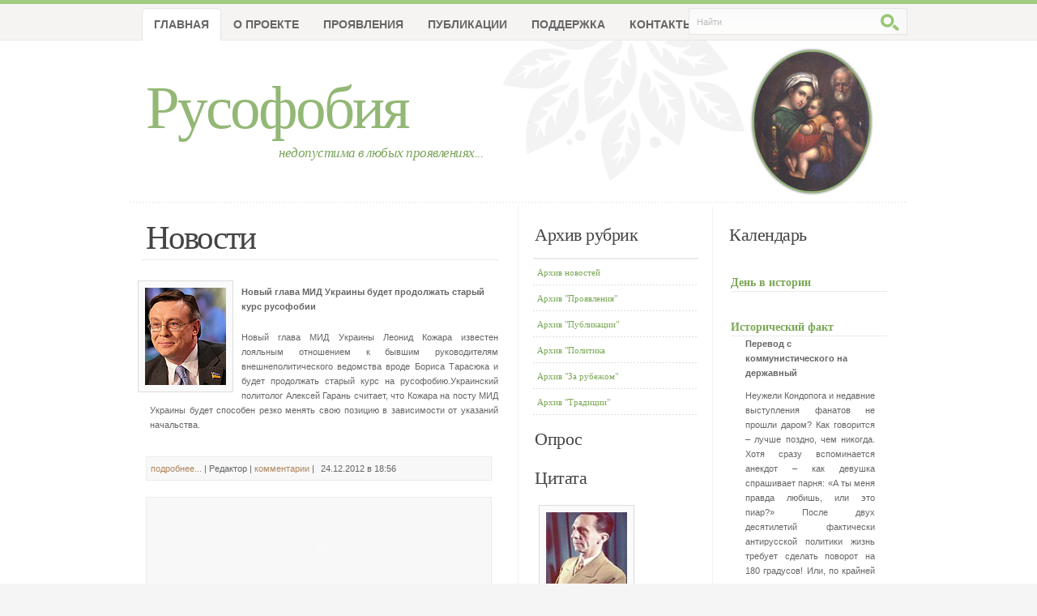

--- FILE ---
content_type: text/html; charset=UTF-8
request_url: http://russophobia.net/154
body_size: 24792
content:
<!DOCTYPE html PUBLIC "-//W3C//DTD XHTML 1.0 Strict//EN" "http://www.w3.org/TR/xhtml1/DTD/xhtml1-strict.dtd">

<html xmlns="http://www.w3.org/1999/xhtml" xml:lang="en" lang="en">

<head>

<title>РУСОФОБИЯ.НЕТ - сайт о русофобии, русофобах и русофобских проявлениях.</title>

<meta http-equiv="content-type" content="application/xhtml+xml; charset=UTF-8" />
<meta name="author" content="Александр Саранин" />
<meta name="description" content="Русофобия, русофобы, проявления русофобии и русофобские высказывания" />
<meta name="keywords" content="Русофобия, ненависть, разжигание национальной розни, патриотизм, Россия, русофобия в России, руссофобия" />
<meta name="robots" content="index, follow, noarchive" />
<meta name="googlebot" content="noarchive" />

<link rel="icon" href="/favicon.ico" type="image/x-icon" />
<link rel="shortcut icon" href="/favicon.ico" type="image/x-icon" />

<link rel="stylesheet" type="text/css" media="screen" href="css/screen.css" />
<link rel="stylesheet" type="text/css" media="screen" href="litebox/lytebox.css" /> 

<script src="litebox/lytebox.js" language="javascript" type="text/javascript" /> </script>



<!-- Поместите этот вызов функции отображения в соответствующее место. -->
<script type="text/javascript">
  (function() {
    var po = document.createElement('script'); po.type = 'text/javascript'; po.async = true;
    po.src = 'https://apis.google.com/js/plusone.js';
    var s = document.getElementsByTagName('script')[0]; s.parentNode.insertBefore(po, s);
  })();
</script>






</head>

<body>

	<!-- header starts-->
	<div id="header-wrap"><div id="header" class="container_16">						
		
		<h1 id="logo-text"><a href="http://russophobia.net/" title="">Русофобия</a></h1>
		<p id="intro">недопустима в любых проявлениях... </p>
		
		<!-- navigation -->
		<div  id="nav">
		<ul><li class="first active"><a href="http://russophobia.net/" title="Главная" >Главная</a></li>
<li><a href="about" title="О проекте" >О проекте</a></li>
<li><a href="manifestace" title="Проявления" >Проявления</a></li>
<li><a href="publikace" title="Публикации" >Публикации</a></li>
<li><a href="support" title="Поддержка" >Поддержка</a></li>
<li class="last"><a href="contacts" title="Контакты" >Контакты</a></li>
</ul>	
		</div>		
		
		<div id="header-image">
<a id="aicona" href="abouticon" title="Об иконе" />
<img id="icona" src="../images/icona.jpg" alt="Икона Три Радости" title="Икона Три Радости" />
</a>
</div> 		
		
<form id="quick-search" action="search" method="get">
  <fieldset>

<input class="tbox" type='text' name="search" id="search" onFocus="if(this.value=='Найти') {this.value=''; this.style.color='#000000';}" onBlur="if(!this.value) {this.value='Найти'; this.style.color='#BBBBBB';}" value='Найти' />

    <input type="hidden" name="id" value="11" />
    <input class="btn" alt="Search" type="image" name="searchsubmit" title="Search" src="images/search.gif" />
  </fieldset>
</form>
		<!--form id="quick-search" action="index.html" method="get" >
			<p>
			<label for="qsearch">Поиск:</label>
			<input class="tbox" id="qsearch" type="text" name="qsearch" value="Поиск..." title="Start typing and hit ENTER" />
			<input class="btn" alt="Поиск" type="image" name="searchsubmit" title="Поиск" src="images/search.gif" />
			</p>
		</form-->					
	
	<!-- header ends here -->
	</div></div>
	
	<!-- content starts -->
	<div id="content-outer"><div id="content-wrapper" class="container_16">
	
		
<!-- main -->
		<div id="main" class="grid_8">
				
			
			
<h2><a href="news">Новости</a></h2>
							
            <p>

<div class="block_middle"><img src="photo/kojara.jpg" alt="кожара" 
title="кожара" class="float-left"  />

<p><b>Новый глава МИД Украины будет продолжать старый курс русофобии</b></p>

<p align="justify">Новый глава МИД Украины Леонид Кожара известен лояльным отношением к бывшим руководителям внешнеполитического ведомства вроде Бориса Тарасюка и будет продолжать старый курс на русофобию.Украинский политолог Алексей Гарань считает, что Кожара на посту МИД Украины будет способен резко менять свою позицию в зависимости от указаний начальства. </div>
							<div class="block_bottom">



							</div>

<p class="postmeta">		
			<a href="novyij-glava-mid-ukrainyi-budet-prodolzhat-staryij-kurs-rusofobii" title="подробнее...">подробнее...</a> |  
			Редактор |	
			<a href="259#disqus_thread" class="leavecomment" data-disqus-identifier="259">комментарии</a> |
			<span class="date">24.12.2012 в 18:56</span>	
			</p>

 


<p class="banner">


<object classid="clsid:d27cdb6e-ae6d-11cf-96b8-444553540000" codebase="http://download.macromedia.com/pub/shockwave/cabs/flash/swflash.cab#version=9,0,0,0" width="420" height="120" id="banner_001" align="middle">
	<param name="allowScriptAccess" value="sameDomain" />
	<param name="allowFullScreen" value="false" />
	<param name="movie" value="flash/iriney.swf" /><param name="quality" value="high" /><param name="bgcolor" value="#ffffff" />	<embed src="flash/iriney.swf" quality="high" bgcolor="#ffffff" width="420" height="120" name="iriney" align="middle" allowScriptAccess="sameDomain" allowFullScreen="false" type="application/x-shockwave-flash" pluginspage="http://www.macromedia.com/go/getflashplayer" />
	</object>


</p>

<h2><a href="publikace">Публикации</a></h2>
							
            <p>

<div class="block_middle"><img src="photo/bekman2.jpg" alt="бекман" 
title="бекман" class="float-left"  />


<p><b>Йохан Бекман: Я никогда не выступал против Финляндии</b></p>

<p align="justify">Известный финский правозащитник, оказывающий помощь русским матерям Финляндии, председатель Антифашистского комитета Финляндии, сопредседатель Евразийского народного фронта ответил на вопросы читателей Инофорума. Публикуем результаты общения финского правозащитника с российской аудиторией.</div>
							<div class="block_bottom">



							</div>

<p class="postmeta">		
			<a href="joxan-bekman-ya-nikogda-ne-vyistupal-protiv-finlyandii" title="подробнее...">подробнее...</a> |  
			Редактор |	
			<a href="261#disqus_thread" class="leavecomment" data-disqus-identifier="261">комментарии</a> |
			<span class="date">24.12.2012 в 23:07</span>	
			</p>

 



			<h2><a href="manifestace">Проявления русофобии</a></h2>
			
<p>
<div class="block_middle"><img src="photo/vaffen.jpg" alt="ваффен" 
title="ваффен" class="float-left"  />


<p><b>Чьи «герои» маршируют в форме «Ваффен-СС»? </b></p>

<p align="justify">Резолюцию, осуждающую прославление нацизма вообще и героизацию всевозможных «ваффен-СС» в частности, Генеральная ассамблея ООН приняла в ночь с четверга на пятницу. За этот документ проголосовали 130 государств, более полусотни предпочли не говорить по этому поводу ни «да», ни «нет» (воздержались), а американцы и их соседи по континенту канадцы открыто выступили против резолюции.</div>
							<div class="block_bottom">



							</div>

<p class="postmeta">		
			<a href="chi-«geroi»-marshiruyut-v-forme-«vaffen-ss»" title="подробнее...">подробнее...</a> |  
			Редактор |	
			<a href="260#disqus_thread" class="leavecomment" data-disqus-identifier="260">комментарии</a> |
			<span class="date">24.12.2012 в 22:56</span>	
			</p>

 

</p>
			
			
			<div class="clear">&nbsp;</div>
			
<div class="grid_4 alpha">
			
				<a href="politica"><h3>Политика</h3></a>

		
<div class="block_middle"><p><b>Сегодняшняя латвийская политика больна русофобией.</b></p>

<p align="justify">Вопрос взаимоотношений России и Латвии снова актуализировался на минувшей неделе, когда министр обороны Латвии Артис Пабрикс заявил о желании снести памятник Освободителям в Риге. Напомним, что в опубликованном 28 августа интервью латвийской газете NRA Пабрикс сказал, что «морально этот памятник и заслуживает сноса…».
</br></br>
<b><a href="segodnyashnyaya-latvijskaya-politika-bolna-rusofobiej" title="читать дальше...">читать дальше...</a></b>
</div>

 

</div>
			
<div class="grid_4 omega">
			
				<a href="traditions"><h3>Традиции</h3></a>
<div class="block_middle"><p><b>От Наполеона до Гитлера: Традиции европейской русофобии.</b></p>


<p align="justify">Жаль, что редко и неглубоко проводится параллель между нападением на нас Наполеона и Гитлера. Речь не только об однотипности зловещих фигур этих деятелей, заливших кровью Европу, и не только Европу. Ведь сами события вначале развивались очень похоже!
</br></br>
<b><a href="ot-napoleona-do-gitlera-tradiczii-evropejskoj-rusofobii" title="читать дальше...">читать дальше...</a></b>
</div>

 
			
			</div>
		
		<!-- main ends -->
		</div>
		

		<!-- left-columns starts -->
		<div id="left-columns" class="grid_8">
		
			<div class="grid_4 alpha">
			
							<div class="sidemenu">	
					<h3>Архив рубрик</h3>

 		<ul>
<li class="first"><a href="news" title="Архив новостей" >Архив новостей</a></li> 
<li><a href="manifestace" title="Архив рубрики 'Проявления'" >Архив "Проявления"</a></li> 
<li><a href="publikace" title="Архив рубрики 'Публикации'" >Архив "Публикации"</a></li> 
<li><a href="politica" title="Архив рубрики 'Политика'" >Архив "Политика</a></li>
<li><a href="abroad" title="Архив рубрики 'За рубежом'" >Архив "За рубежом"</a></li> 
<li class="last"><a href="traditions" title="Архив рубрики 'Традиции'" >Архив "Традиции"</a></li> 
</ul>	
				
				</div>


				
				<div class="sidemenu">
					<h3>Опрос</h3>
                                    



				</div>


			
	                                  <div class="sidemenu">
		                               <h3>Цитата</h3>

                                

                        <p><img src='images/rusofoby/gebbels.jpg'><br> &quot; Русские - это не народ в общепринятом смысле слова, а сброд, обнаруживающий ярко выраженные животные черты. Это можно с полным основанием отнести как к гражданскому населению, так и к армии.&quot;</p><p class='text-avtor'><i><b>Й.Геббельс</i></b></p>
                     
				
<p>
<br>
				</div>
			
			       
           <h3>Афоризм</h3>
	


<p>Человеку нельзя жить без родины, как нельзя жить без сердца.</p><p class='text-avtor'><i><b>К.Паустовский</i></b></p>

</p>
</br>
			


<div class="grid_4 alpha">
			
				<a href="abroad"><h3>За рубежом</h3></a>

		
<div class="block_middle"><p><b>Антироссийские информационные операции как инструмент русофобской геополитики</b></p>

 
<p align="justify">История революционной борьбы в царскую эпоху, диссидентского и оппозиционного движений в советский период и в современной России изобилует примерами, когда их выдающиеся или просто активные деятели апеллируют к западным политическим или финансовым кругам за поддержкой, которая в конечном итоге для России как государства носит разрушительный характер. Всего несколько примеров. Знаменитая газета «Колокол» (главный редактор – Александр Герцен), способствовавшая радикализации молодых умов не одного поколения, издавалась на деньги семьи Ротшильдов, заклятых врагов Российской империи. Нынешние идеологи внесистемной оппозиции призывают Обаму бойкотировать политику Путина – Медведева.
</br></br>
<b><a href="antirossijskie-informaczionnyie-operaczii" title="читать дальше...">читать дальше...</a></b>
</div>

 

</div>				
		
			</div>
		
					
			<div class="grid_4 omega">
		
				<h3>Календарь</h3>		
			
				<div class="featured-post">

                                <p>
<script language="Javascript" src="http://script.days.ru/calendar.php?images=0&hrams=1&dayicon=1"></script>
					 				
					</p>	
				</div>
		
				<div class="featured-post">
			
					<h4><a href="index.html">День в истории</a></h4>
					
<br>				
<SCRIPT type="text/javascript">

   width= 180 ;  // Ширина 
   height= 280 ; // Высота
   k = 3; // Количество событий (максимум 3)
   pt = 12; // размер шрифта 

   style = 'FONT-SIZE'; //Стиль
   color_f= "FFFFFF"; //Цвет фона (без #)
   color_s= "000000"; //Цвет заголовка (без #)
   color_t= "000000"; //Цвет текста (без #)
   color_l= "018ab8"; //Цвет ссылки (без #)

</SCRIPT>
<SCRIPT src="http://1-day.ru/dih_java.js" type="text/javascript">
</SCRIPT>
							
				</div>	


	
			 <div class="featured-post">
			
					<h4><a href="istorfact">Исторический факт</a></h4>
					                                         
<div class="block_middle"><p><b>Перевод с коммунистического на державный</b></p>
<p align="justify">Неужели Кондопога и недавние выступления фанатов не прошли даром? Как говорится – лучше поздно, чем никогда. Хотя сразу вспоминается анекдот – как девушка спрашивает парня: «А ты меня правда любишь, или это пиар?» После двух десятилетий фактически антирусской политики жизнь требует сделать поворот на 180 градусов! Или, по крайней мере, сделать вид.
</p>
</br></br>
<b><a href="perevod-s-kommunisticheskogo-na-derzhavnyij" title="читать дальше...">читать дальше...</a></b>
</div>

 
                                        
				</div>	  <!-- СКРЫТО        -->		
			
			</div>	
		
		<!-- end left-columns -->
		</div>		

	
	<!-- contents end here -->	
	</div></div>


	<!-- footer starts here -->	
	<div id="footer-wrapper" class="container_16">
	
		
			
<div id="footer-content">
		
			<div class="grid_8">
		
				


<a href="rusofobpictures"><h3>Русофобия в картинках</h3></a>

<p><a href='rusofobpictures'><img src='images/pictures/tmb_rusofob_pic27.jpg' width='420' height='260' alt='Русофобские картинки' title='Русофобские картинки'></a></p>


<h3>Русская библиотека</h3>			
			

				<ul class="footer-list">				
                    <li><a href="http://www.rus-izdat.ru/details.php?id=12&PHPSESSID=aklqodq079rii21ceuu3dil2g0" title="Правда о Первом Русском Царе"> Фомин С.В.
                        <span>- Правда о Первом Русском Царе</span></a>
                    </li>

                   <li><a href="http://www.rus-izdat.ru/details.php?id=237" title="Россия день за днем">Фадеева Н.А.   <span>- Россия день за днем</span></a>           
                   
                    </li>
		
				
				</ul>

<p>
<a class="more-link" <a href="russianlibriary" />подробнее о книгах...</a></p>
			
						
			</div>



		
				





			<div class="grid_8">
					
				<h3><a href="index.php?id=18">Галерея русофобии</a></h3>					
				<p class="thumbs">
<a rel="lyghtbox[photo]" href="chubais">
<img src="images/rusofoby/chubais_tmb.jpg" title="Чубайс" width="40" height="40" alt="Чубайс" /></a>


<a rel="lyghtbox[photo]" href="novodvorskaya">
<img src="images/rusofoby/novodvorskaya_tmb.jpg" title="Новодворская" width="40" height="40" alt="Новодворская" /></a>


<a rel="lyghtbox[photo]" href="pozner">
<img src="images/rusofoby/pozner_tmb.jpg" title="Познер" width="40" height="40" alt="Познер" /></a>


<a rel="lyghtbox[photo]" href="svanidze">
<img src="images/rusofoby/svanidze_tmb.jpg" title="Сванидзе" width="40" height="40" alt="Сванидзе" /></a>


<a rel="lyghtbox[photo]" href="borovoy">
<img src="images/rusofoby/borovoy_tmb.jpg" title="Боровой" width="40" height="40" alt="Боровой" /></a>


<a rel="lyghtbox[photo]" href="urgens">
<img src="images/rusofoby/urgens_tmb.jpg" title="Юргенс" width="40" height="40" alt="Юргенс" /></a>


<a rel="lyghtbox[photo]" href="bukovsky">
<img src="images/rusofoby/bukovsky_tmb.jpg" title="Буковскийй" width="40" height="40" alt="Буковскийй" /></a>


<a rel="lyghtbox[photo]" href="gelman">
<img src="images/rusofoby/gelman_tmb.jpg"  title="Гельман" width="40" height="40" alt="Гельман" /></a>


<a rel="lyghtbox[photo]" href="gusakov">
<img src="images/rusofoby/gusakov_tmb.jpg"  title="Гусаков" width="40" height="40" alt="Гусаков" /></a>


<a rel="lyghtbox[photo]" href="heidiz">
<img src="images/rusofoby/heidiz_tmb.jpg" title="Хейдиз" width="40" height="40" alt="Хейдиз" /></a>


<a rel="lyghtbox[photo]" href="ihlov">
<img src="images/rusofoby/ihlov_tmb.jpg" title="Ихлов" width="40" height="40" alt="Ихлов" /></a>


<a rel="lyghtbox[photo]" href="kashin">
<img src="images/rusofoby/kashin_tmb.jpg" title="Кашин" width="40" height="40" alt="Кашин" /></a>


<a rel="lyghtbox[photo]" href="koh">
<img src="images/rusofoby/koh_tmb.jpg" title="Кох" width="40" height="40" alt="Кох" /></a>


<a rel="lyghtbox[photo]" href="kovalev">
<img src="images/rusofoby/kovalev_tmb.jpg" title="Ковалев" width="40" height="40" alt="Ковалев" /></a>


<a rel="lyghtbox[photo]" href="kulistikov">
<img src="images/rusofoby/kulistikov_tmb.jpg" title="Кулистиков" width="40" height="40" alt="Кулистиков" /></a>


<a rel="lyghtbox[photo]" href="latynina">
<img src="images/rusofoby/latynina_tmb.jpg" title="Латынина" width="40" height="40" alt="Латынина" /></a>


<a rel="lyghtbox[photo]" href="panushkin">
<img src="images/rusofoby/panushkin_tmb.jpg" title="Панюшкин" width="40" height="40" alt="Панюшкин" /></a>


<a rel="lyghtbox[photo]" href="pavlovsky">
<img src="images/rusofoby/pavlovsky_tmb.jpg" title="Павловский" width="40" height="40" alt="Павловский" /></a>


<a rel="lyghtbox[photo]" href="ponomarev">
<img src="images/rusofoby/ponomarev_tmb.jpg" title="Пономарев" width="40" height="40" alt="Пономарев" /></a>


<a rel="lyghtbox[photo]" href="sobchak">
<img src="images/rusofoby/sobchak_tmb.jpg" title="Собчак" width="40" height="40" alt="Собчак" /></a>


<a rel="lyghtbox[photo]" href="tolstaya">
<img src="images/rusofoby/tolstaya_tmb.jpg" title="Толстая" width="40" height="40" alt="Толстая" /></a>


<a rel="lyghtbox[photo]" href="varfolomeev">
<img src="images/rusofoby/varfolomeev_tmb.jpg" title="Варфоломеев" width="40" height="40" alt="Варфоломеев" /></a>


															
				
				</p>	
			
<!--                           <h3>Об авторе проекта</h3>
				<p>
				<img src="images/avr.jpg" width="60" height="70" alt="firefox" class="float-left" />
				Автором проекта является известный столичный адвокат Алексей Алексеевич Аверьянов. Лауреат премии "Персона Года".
				</p>

-->	

<p> </p>

<h3>Русофобия -</h3> <p align="justify">(от русский и др.-греч. фобос — страх) — предвзятое, подозрительное, неприязненное, враждебное отношение ко всему, связанному с Россией или/и русскими; частный случай ксенофобии, специфическое направление в этнофобии.

<p align="right"><a href="http://ru.wikipedia.org/wiki/%D0%A0%D1%83%D1%81%D0%BE%D1%84%D0%BE%D0%B1%D0%B8%D1%8F"><b><i>ВИКИПЕДИЯ</b></i></a></p>

			
			</div>	
		
		</div>
	
		<div id="footer-bottom">
	
			<p class="bottom-left">			
			<a href="karta">Карта сайта</a> | &copy;&nbsp;2012&nbsp;&nbsp; <a href="#" title="Условия использования содержания сайта РУСОФОБИЯ.НЕТ">Условия использования содержания сайта.</a> &nbsp; &nbsp;
			website design by <a href="www.creative-people.ru" title="CreativePeople">Creat<font color="#ff0000"><b>i</b></font>vePeople</a>

&nbsp; &nbsp;&nbsp; &nbsp;&nbsp; &nbsp;&nbsp; &nbsp; <a href="russophobia.rss" title="RSS" />RSS</a>
			</p>	
			
			<p class="bottom-right" >
				

<!-- Yandex.Metrika informer -->
<a href="http://metrika.yandex.ru/stat/?id=6910366&amp;from=informer"
target="_blank" rel="nofollow"><img src="//bs.yandex.ru/informer/6910366/1_0_F2F2F2FF_D2D2D2FF_0_pageviews"
style="width:80px; height:15px; border:0;" alt="Яндекс.Метрика" title="Яндекс.Метрика: данные за сегодня (просмотры)" /></a>
<!-- /Yandex.Metrika informer -->

<!-- Yandex.Metrika counter -->
<div style="display:none;"><script type="text/javascript">
(function(w, c) {
    (w[c] = w[c] || []).push(function() {
        try {
            w.yaCounter6910366 = new Ya.Metrika({id:6910366,
                    clickmap:true,
                    trackLinks:true,
                    accurateTrackBounce:true});
        }
        catch(e) { }
    });
})(window, 'yandex_metrika_callbacks');
</script></div>
<script src="//mc.yandex.ru/metrika/watch.js" type="text/javascript" defer="defer"></script>
<noscript><div><img src="//mc.yandex.ru/watch/6910366" style="position:absolute; left:-9999px;" alt="" /></div></noscript>
<!-- /Yandex.Metrika counter -->
                          </p>

	
		</div>	
			
	</div>
	<!-- footer ends here -->

</body>
</html>


--- FILE ---
content_type: text/css
request_url: http://russophobia.net/css/screen.css
body_size: 183
content:
/* theme screen stylesheets */

/* import stylesheets and hide from ie/mac \*/
@import url("reset.css");
@import url("960.css");
@import url("KeepItSimple.css");
/* end import/hide */

--- FILE ---
content_type: text/css
request_url: http://russophobia.net/litebox/lytebox.css
body_size: 5659
content:
#lbOverlay { position: fixed; top: 0; left: 0; z-index: 99998; width: 100%; height: 500px; }
	#lbOverlay.grey { background-color: #000000; }
	#lbOverlay.red { background-color: #330000; }
	#lbOverlay.green { background-color: #003300; }
	#lbOverlay.blue { background-color: #011D50; }
	#lbOverlay.gold { background-color: #666600; }

#lbMain { position: absolute; left: 0; width: 100%; z-index: 99999; text-align: center; line-height: 0; }
#lbMain a img { border: none; }

#lbOuterContainer { position: relative; background-color: #fff; width: 200px; height: 200px; margin: 0 auto; }
	#lbOuterContainer.grey { border: 3px solid #888888; }
	#lbOuterContainer.red { border: 3px solid #DD0000; }
	#lbOuterContainer.green { border: 3px solid #00B000; }
	#lbOuterContainer.blue { border: 3px solid #5F89D8; }
	#lbOuterContainer.gold { border: 3px solid #B0B000; }

#lbDetailsContainer {	font: 10px Verdana, Helvetica, sans-serif; background-color: #fff; width: 100%; line-height: 1.4em;	overflow: auto; margin: 0 auto; }
	#lbDetailsContainer.grey { border: 3px solid #888888; border-top: none; }
	#lbDetailsContainer.red { border: 3px solid #DD0000; border-top: none; }
	#lbDetailsContainer.green { border: 3px solid #00B000; border-top: none; }
	#lbDetailsContainer.blue { border: 3px solid #5F89D8; border-top: none; }
	#lbDetailsContainer.gold { border: 3px solid #B0B000; border-top: none; }

#lbImageContainer, #lbIframeContainer { padding: 10px; }
#lbLoading {
	position: absolute; top: 45%; left: 0%; height: 32px; width: 100%; text-align: center; line-height: 0; background: url(images/loading.gif) center no-repeat;
}

#lbHoverNav { position: absolute; top: 0; left: 0; height: 100%; width: 100%; z-index: 10; }
#lbImageContainer>#lbHoverNav { left: 0; }
#lbHoverNav a { outline: none; }

#lbPrev { width: 49%; height: 100%; background: transparent url(/litebox/blank.gif) no-repeat; display: block; left: 0; float: left; }
	#lbPrev.grey:hover, #lbPrev.grey:visited:hover { background: url(/litebox/prev_grey.gif) left 15% no-repeat; }
	#lbPrev.red:hover, #lbPrev.red:visited:hover { background: url(litebox/prev_red.gif) left 15% no-repeat; }
	#lbPrev.green:hover, #lbPrev.green:visited:hover { background: url(images/prev_green.gif) left 15% no-repeat; }
	#lbPrev.blue:hover, #lbPrev.blue:visited:hover { background: url(images/prev_blue.gif) left 15% no-repeat; }
	#lbPrev.gold:hover, #lbPrev.gold:visited:hover { background: url(images/prev_gold.gif) left 15% no-repeat; }
	
#lbNext { width: 49%; height: 100%; background: transparent url(images/blank.gif) no-repeat; display: block; right: 0; float: right; }
	#lbNext.grey:hover, #lbNext.grey:visited:hover { background: url(/litebox/next_grey.gif) right 15% no-repeat; }
	#lbNext.red:hover, #lbNext.red:visited:hover { background: url(images/next_red.gif) right 15% no-repeat; }
	#lbNext.green:hover, #lbNext.green:visited:hover { background: url(images/next_green.gif) right 15% no-repeat; }
	#lbNext.blue:hover, #lbNext.blue:visited:hover { background: url(images/next_blue.gif) right 15% no-repeat; }
	#lbNext.gold:hover, #lbNext.gold:visited:hover { background: url(images/next_gold.gif) right 15% no-repeat; }

#lbPrev2, #lbNext2 { text-decoration: none; font-weight: bold; }
	#lbPrev2.grey, #lbNext2.grey, #lbSpacer.grey { color: #333333; }
	#lbPrev2.red, #lbNext2.red, #lbSpacer.red { color: #620000; }
	#lbPrev2.green, #lbNext2.green, #lbSpacer.green { color: #003300; }
	#lbPrev2.blue, #lbNext2.blue, #lbSpacer.blue { color: #01379E; }
	#lbPrev2.gold, #lbNext2.gold, #lbSpacer.gold { color: #666600; }
	
#lbPrev2_Off, #lbNext2_Off { font-weight: bold; }
	#lbPrev2_Off.grey, #lbNext2_Off.grey { color: #CCCCCC; }
	#lbPrev2_Off.red, #lbNext2_Off.red { color: #FFCCCC; }
	#lbPrev2_Off.green, #lbNext2_Off.green { color: #82FF82; }
	#lbPrev2_Off.blue, #lbNext2_Off.blue { color: #B7CAEE; }
	#lbPrev2_Off.gold, #lbNext2_Off.gold { color: #E1E100; }
	
#lbDetailsData { padding: 0 10px; }
	#lbDetailsData.grey { color: #333333; }
	#lbDetailsData.red { color: #620000; }
	#lbDetailsData.green { color: #003300; }
	#lbDetailsData.blue { color: #01379E; }
	#lbDetailsData.gold { color: #666600; }

#lbDetails { width: 60%; float: left; text-align: left; }
#lbCaption { display: block; font-weight: bold; }
#lbNumberDisplay { float: left; display: block; padding-bottom: 1.0em; }
#lbNavDisplay { float: left; display: block; padding-bottom: 1.0em; }

#lbClose { width: 80px; height: 28px; float: right; margin-bottom: 1px; }
	#lbClose.grey { background: url(/litebox/close_grey.png) no-repeat; }
	#lbClose.red { background: url(images/close_red.png) no-repeat; }
	#lbClose.green { background: url(images/close_green.png) no-repeat; }
	#lbClose.blue { background: url(images/close_blue.png) no-repeat; }
	#lbClose.gold { background: url(images/close_gold.png) no-repeat; }

#lbPlay { width: 64px; height: 28px; float: right; margin-bottom: 1px; }
	#lbPlay.grey { background: url(images/play_grey.png) no-repeat; }
	#lbPlay.red { background: url(images/play_red.png) no-repeat; }
	#lbPlay.green { background: url(images/play_green.png) no-repeat; }
	#lbPlay.blue { background: url(images/play_blue.png) no-repeat; }
	#lbPlay.gold { background: url(images/play_gold.png) no-repeat; }
	
#lbPause { width: 64px; height: 28px; float: right; margin-bottom: 1px; }
	#lbPause.grey { background: url(images/pause_grey.png) no-repeat; }
	#lbPause.red { background: url(images/pause_red.png) no-repeat; }
	#lbPause.green { background: url(images/pause_green.png) no-repeat; }
	#lbPause.blue { background: url(images/pause_blue.png) no-repeat; }
	#lbPause.gold { background: url(images/pause_gold.png) no-repeat; }